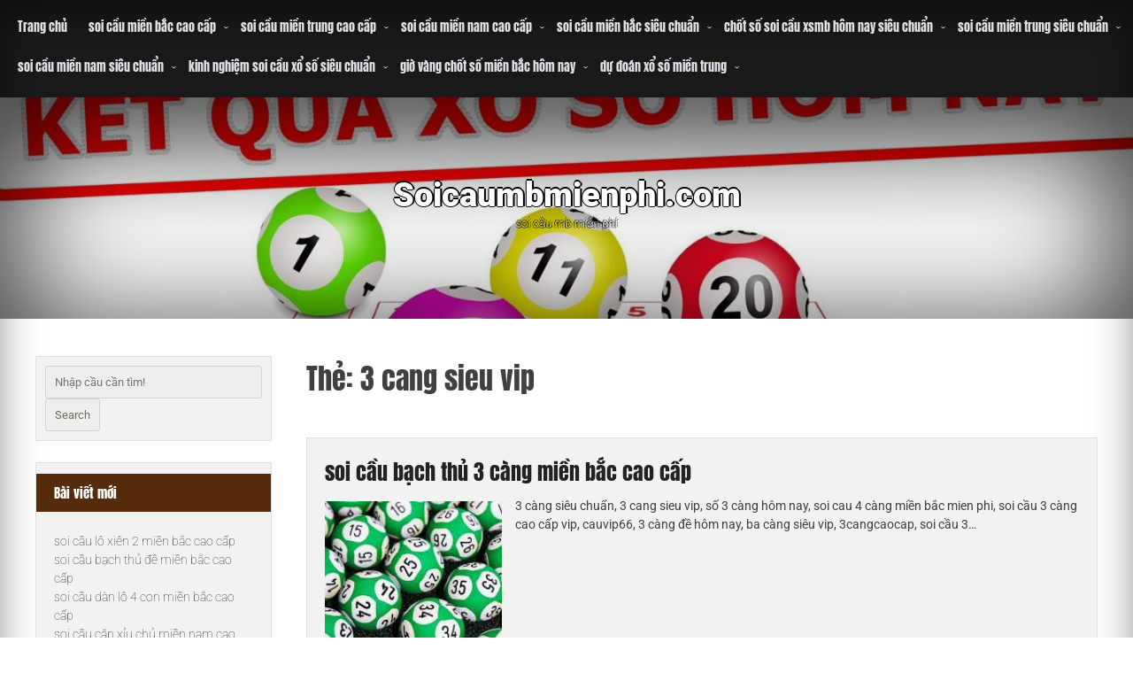

--- FILE ---
content_type: text/html; charset=utf-8
request_url: https://soicaumbmienphi.com/tag/3-cang-sieu-vip/
body_size: 8598
content:
<!DOCTYPE html> <!--[if IE 7]><html class="ie ie7" lang="vi"> <![endif]--> <!--[if IE 8]><html class="ie ie8" lang="vi"> <![endif]--> <!--[if !(IE 7) & !(IE 8)]><!--><html lang="vi"> <!--<![endif]--><head><meta charset="UTF-8" /><meta name="viewport" content="width=device-width" /><link rel="profile" href="https://gmpg.org/xfn/11" /><meta name='robots' content='index, follow, max-image-preview:large, max-snippet:-1, max-video-preview:-1' /><link type="text/css" media="all" href="https://soicaumbmienphi.com/wp-content/cache/breeze-minification/css/breeze_1c8c57705630e76b9faba950eede9841.css" rel="stylesheet" /><title>3 cang sieu vip Archives - Soicaumbmienphi.com</title><link rel="canonical" href="https://soicaumbmienphi.com/tag/3-cang-sieu-vip/" /><meta property="og:locale" content="vi_VN" /><meta property="og:type" content="article" /><meta property="og:title" content="3 cang sieu vip Archives - Soicaumbmienphi.com" /><meta property="og:url" content="https://soicaumbmienphi.com/tag/3-cang-sieu-vip/" /><meta property="og:site_name" content="Soicaumbmienphi.com" /><meta name="twitter:card" content="summary_large_image" /> <script type="application/ld+json" class="yoast-schema-graph">{"@context":"https://schema.org","@graph":[{"@type":"CollectionPage","@id":"https://soicaumbmienphi.com/tag/3-cang-sieu-vip/","url":"https://soicaumbmienphi.com/tag/3-cang-sieu-vip/","name":"3 cang sieu vip Archives - Soicaumbmienphi.com","isPartOf":{"@id":"https://soicaumbmienphi.com/#website"},"primaryImageOfPage":{"@id":"https://soicaumbmienphi.com/tag/3-cang-sieu-vip/#primaryimage"},"image":{"@id":"https://soicaumbmienphi.com/tag/3-cang-sieu-vip/#primaryimage"},"thumbnailUrl":"https://soicaumbmienphi.com/wp-content/uploads/2025/05/Kinh-nghiem-khi-choi-cau-lo-mien-Trung-Chuan-Xac.jpg","breadcrumb":{"@id":"https://soicaumbmienphi.com/tag/3-cang-sieu-vip/#breadcrumb"},"inLanguage":"vi"},{"@type":"ImageObject","inLanguage":"vi","@id":"https://soicaumbmienphi.com/tag/3-cang-sieu-vip/#primaryimage","url":"https://soicaumbmienphi.com/wp-content/uploads/2025/05/Kinh-nghiem-khi-choi-cau-lo-mien-Trung-Chuan-Xac.jpg","contentUrl":"https://soicaumbmienphi.com/wp-content/uploads/2025/05/Kinh-nghiem-khi-choi-cau-lo-mien-Trung-Chuan-Xac.jpg","width":300,"height":168},{"@type":"BreadcrumbList","@id":"https://soicaumbmienphi.com/tag/3-cang-sieu-vip/#breadcrumb","itemListElement":[{"@type":"ListItem","position":1,"name":"Home","item":"https://soicaumbmienphi.com/"},{"@type":"ListItem","position":2,"name":"3 cang sieu vip"}]},{"@type":"WebSite","@id":"https://soicaumbmienphi.com/#website","url":"https://soicaumbmienphi.com/","name":"Soicaumbmienphi.com","description":"soi c&#7847;u mb mi&#7877;n ph&iacute;","potentialAction":[{"@type":"SearchAction","target":{"@type":"EntryPoint","urlTemplate":"https://soicaumbmienphi.com/?s={search_term_string}"},"query-input":{"@type":"PropertyValueSpecification","valueRequired":true,"valueName":"search_term_string"}}],"inLanguage":"vi"}]}</script> <link rel='dns-prefetch' href='//fonts.googleapis.com' /><link rel="alternate" type="application/rss+xml" title="D&ograve;ng th&ocirc;ng tin Soicaumbmienphi.com &raquo;" href="https://soicaumbmienphi.com/feed/" /><link rel="alternate" type="application/rss+xml" title="Soicaumbmienphi.com &raquo; D&ograve;ng b&igrave;nh lu&#7853;n" href="https://soicaumbmienphi.com/comments/feed/" /><link rel="alternate" type="application/rss+xml" title="D&ograve;ng th&ocirc;ng tin cho Th&#7867; Soicaumbmienphi.com &raquo; 3 cang sieu vip" href="https://soicaumbmienphi.com/tag/3-cang-sieu-vip/feed/" /><link rel='stylesheet' id='auto-store-font-css' href='//fonts.googleapis.com/css?family=Abril+Fatface%3A400%2C400i%2C500%2C500i%2C600%2C600i%2C700%2C700i%2C800%2C800i%2C900%2C900i&#038;ver=6.9' type='text/css' media='all' /> <script type="text/javascript" id="breeze-prefetch-js-extra">/*  */
var breeze_prefetch = {"local_url":"https://soicaumbmienphi.com","ignore_remote_prefetch":"1","ignore_list":["/","/page/(.)","/wp-admin/"]};
//# sourceURL=breeze-prefetch-js-extra
/*  */</script> <script type="text/javascript" src="https://soicaumbmienphi.com/wp-content/plugins/breeze/assets/js/js-front-end/breeze-prefetch-links.min.js?ver=2.1.6" id="breeze-prefetch-js"></script> <script type="text/javascript" src="https://soicaumbmienphi.com/wp-includes/js/jquery/jquery.min.js?ver=3.7.1" id="jquery-core-js"></script> <script type="text/javascript" src="https://soicaumbmienphi.com/wp-includes/js/jquery/jquery-migrate.min.js?ver=3.4.1" id="jquery-migrate-js"></script> <script type="text/javascript" src="https://soicaumbmienphi.com/wp-content/themes/auto-store-premium/framework/js/viewportchecker.js?ver=6.9" id="viewportchecker-js"></script> <script type="text/javascript" src="https://soicaumbmienphi.com/wp-content/themes/auto-store-premium/framework/js/jquery.aniview.js?ver=1" id="aniview-js"></script> <script type="text/javascript" src="https://soicaumbmienphi.com/wp-content/themes/auto-store-premium/framework/js/back-to-top.js?ver=1" id="auto-store-back-to-top-js"></script> <script type="text/javascript" src="https://soicaumbmienphi.com/wp-content/themes/auto-store-premium/slider/js/slick.js?ver=6.9" id="slick-js-js"></script> <script type="text/javascript" src="https://soicaumbmienphi.com/wp-content/themes/auto-store-premium/framework/gallery/jgallery.js?ver=6.9" id="jgallery-js-js"></script> <script type="text/javascript" src="https://soicaumbmienphi.com/wp-content/themes/auto-store-premium/framework/gallery/tinycolor-0.9.16.min.js?ver=6.9" id="jgallery1-js-js"></script> <script type="text/javascript" src="https://soicaumbmienphi.com/wp-content/themes/auto-store-premium/slider/camera.js?ver=6.9" id="auto-store-camera-js-js"></script> <script type="text/javascript" src="https://soicaumbmienphi.com/wp-content/themes/auto-store-premium/slider/jquery.easing.1.3.js?ver=6.9" id="auto-store-jquery.easing.1.3-js-js"></script> <link rel="https://api.w.org/" href="https://soicaumbmienphi.com/wp-json/" /><link rel="alternate" title="JSON" type="application/json" href="https://soicaumbmienphi.com/wp-json/wp/v2/tags/704" /><link rel="EditURI" type="application/rsd+xml" title="RSD" href="https://soicaumbmienphi.com/xmlrpc.php?rsd" /><meta name="generator" content="WordPress 6.9" /> <script async src="https://soicaumbmienphi.com/wp-content/uploads/breeze/google/gtag.js?id=G-JD38XS6SC0"></script> <script>window.dataLayer = window.dataLayer || [];
			function gtag(){dataLayer.push(arguments);}
			gtag('js', new Date());
			gtag('config', 'G-JD38XS6SC0');</script> <link rel="icon" href="https://soicaumbmienphi.com/wp-content/uploads/2025/02/cropped-soi-cau-mb-mien-phi-32x32.png" sizes="32x32" /><link rel="icon" href="https://soicaumbmienphi.com/wp-content/uploads/2025/02/cropped-soi-cau-mb-mien-phi-192x192.png" sizes="192x192" /><link rel="apple-touch-icon" href="https://soicaumbmienphi.com/wp-content/uploads/2025/02/cropped-soi-cau-mb-mien-phi-180x180.png" /><meta name="msapplication-TileImage" content="https://soicaumbmienphi.com/wp-content/uploads/2025/02/cropped-soi-cau-mb-mien-phi-270x270.png" /></head><body class="archive tag tag-3-cang-sieu-vip tag-704 wp-theme-auto-store-premium hfeed"><div id="page" class="site"> <a class="skip-link screen-reader-text" href="#content">Skip to content</a><div class="nav-center"><nav id="site-navigation" class="main-navigation" role="navigation"> <button class="menu-toggle" aria-controls="primary-menu" aria-expanded="false"> <a href="#" id="menu-icon"> <span class="menu-button"> </span> <span class="menu-button"> </span> <span class="menu-button"> </span> </a></button><div class="menu-menu-container"><ul id="primary-menu" class="menu"><li id="menu-item-53" class="menu-item menu-item-type-custom menu-item-object-custom menu-item-home menu-item-53"><a href="https://soicaumbmienphi.com">Trang ch&#7911;</a></li><li id="menu-item-266" class="menu-item menu-item-type-taxonomy menu-item-object-category menu-item-has-children menu-item-266"><a href="https://soicaumbmienphi.com/category/soi-cau-mien-bac-cao-cap/">soi c&#7847;u mi&#7873;n b&#7855;c cao c&#7845;p</a><ul class="sub-menu"><li id="menu-item-285" class="menu-item menu-item-type-post_type menu-item-object-post menu-item-285"><a href="https://soicaumbmienphi.com/soi-cau-bach-thu-lo-2-nhay-mien-bac-cao-cap/">soi c&#7847;u b&#7841;ch th&#7911; l&ocirc; 2 nh&aacute;y mi&#7873;n b&#7855;c cao c&#7845;p</a></li><li id="menu-item-286" class="menu-item menu-item-type-post_type menu-item-object-post menu-item-286"><a href="https://soicaumbmienphi.com/soi-cau-song-thu-lo-kep-mien-bac-cao-cap-2/">soi c&#7847;u song th&#7911; l&ocirc; k&eacute;p mi&#7873;n b&#7855;c cao c&#7845;p</a></li><li id="menu-item-287" class="menu-item menu-item-type-post_type menu-item-object-post menu-item-287"><a href="https://soicaumbmienphi.com/soi-cau-dan-lo-6-con-mien-bac-cao-cap/">soi c&#7847;u d&agrave;n l&ocirc; 6 con mi&#7873;n b&#7855;c cao c&#7845;p</a></li><li id="menu-item-288" class="menu-item menu-item-type-post_type menu-item-object-post menu-item-288"><a href="https://soicaumbmienphi.com/soi-cau-dan-lo-4-con-mien-bac-cao-cap/">soi c&#7847;u d&agrave;n l&ocirc; 4 con mi&#7873;n b&#7855;c cao c&#7845;p</a></li><li id="menu-item-289" class="menu-item menu-item-type-post_type menu-item-object-post menu-item-289"><a href="https://soicaumbmienphi.com/soi-cau-lo-xien-4-mien-bac-cao-cap/">soi c&#7847;u l&ocirc; xi&ecirc;n 4 mi&#7873;n b&#7855;c cao c&#7845;p</a></li><li id="menu-item-290" class="menu-item menu-item-type-post_type menu-item-object-post menu-item-290"><a href="https://soicaumbmienphi.com/soi-cau-lo-xien-3-mien-bac-cao-cap/">soi c&#7847;u l&ocirc; xi&ecirc;n 3 mi&#7873;n b&#7855;c cao c&#7845;p</a></li><li id="menu-item-291" class="menu-item menu-item-type-post_type menu-item-object-post menu-item-291"><a href="https://soicaumbmienphi.com/soi-cau-lo-xien-2-mien-bac-cao-cap/">soi c&#7847;u l&ocirc; xi&ecirc;n 2 mi&#7873;n b&#7855;c cao c&#7845;p</a></li><li id="menu-item-292" class="menu-item menu-item-type-post_type menu-item-object-post menu-item-292"><a href="https://soicaumbmienphi.com/soi-cau-de-dau-duoi-mien-bac-cao-cap/">soi c&#7847;u &#273;&#7873; &#273;&#7847;u &#273;u&ocirc;i mi&#7873;n b&#7855;c cao c&#7845;p</a></li><li id="menu-item-293" class="menu-item menu-item-type-post_type menu-item-object-post menu-item-293"><a href="https://soicaumbmienphi.com/soi-cau-song-thu-de-mien-bac-cao-cap/">soi c&#7847;u song th&#7911; &#273;&#7873; mi&#7873;n b&#7855;c cao c&#7845;p</a></li><li id="menu-item-294" class="menu-item menu-item-type-post_type menu-item-object-post menu-item-294"><a href="https://soicaumbmienphi.com/soi-cau-bach-thu-de-mien-bac-cao-cap/">soi c&#7847;u b&#7841;ch th&#7911; &#273;&#7873; mi&#7873;n b&#7855;c cao c&#7845;p</a></li><li id="menu-item-295" class="menu-item menu-item-type-post_type menu-item-object-post menu-item-295"><a href="https://soicaumbmienphi.com/soi-cau-bach-thu-lo-kep-mien-bac-cao-cap/">soi c&#7847;u b&#7841;ch th&#7911; l&ocirc; k&eacute;p mi&#7873;n b&#7855;c cao c&#7845;p</a></li><li id="menu-item-296" class="menu-item menu-item-type-post_type menu-item-object-post menu-item-296"><a href="https://soicaumbmienphi.com/soi-cau-song-thu-lo-mien-bac-cao-cap/">soi c&#7847;u song th&#7911; l&ocirc; mi&#7873;n b&#7855;c cao c&#7845;p</a></li><li id="menu-item-297" class="menu-item menu-item-type-post_type menu-item-object-post menu-item-297"><a href="https://soicaumbmienphi.com/soi-cau-bach-thu-lo-mien-bac-cao-cap/">soi c&#7847;u b&#7841;ch th&#7911; l&ocirc; mi&#7873;n b&#7855;c cao c&#7845;p</a></li><li id="menu-item-298" class="menu-item menu-item-type-post_type menu-item-object-post menu-item-298"><a href="https://soicaumbmienphi.com/soi-cau-song-thu-3-cang-mien-bac-cao-cap/">soi c&#7847;u song th&#7911; 3 c&agrave;ng mi&#7873;n b&#7855;c cao c&#7845;p</a></li><li id="menu-item-299" class="menu-item menu-item-type-post_type menu-item-object-post menu-item-299"><a href="https://soicaumbmienphi.com/soi-cau-bach-thu-3-cang-mien-bac-cao-cap/">soi c&#7847;u b&#7841;ch th&#7911; 3 c&agrave;ng mi&#7873;n b&#7855;c cao c&#7845;p</a></li><li id="menu-item-306" class="menu-item menu-item-type-post_type menu-item-object-post menu-item-306"><a href="https://soicaumbmienphi.com/soi-cau-dan-de-10-con-mien-bac-cao-cap/">soi c&#7847;u d&agrave;n &#273;&#7873; 10 con mi&#7873;n b&#7855;c cao c&#7845;p</a></li><li id="menu-item-307" class="menu-item menu-item-type-post_type menu-item-object-post menu-item-307"><a href="https://soicaumbmienphi.com/soi-cau-dan-de-8-con-mien-bac-cao-cap/">soi c&#7847;u d&agrave;n &#273;&#7873; 8 con mi&#7873;n b&#7855;c cao c&#7845;p</a></li><li id="menu-item-308" class="menu-item menu-item-type-post_type menu-item-object-post menu-item-308"><a href="https://soicaumbmienphi.com/soi-cau-dan-de-6-con-mien-bac-cao-cap/">soi c&#7847;u d&agrave;n &#273;&#7873; 6 con mi&#7873;n b&#7855;c cao c&#7845;p</a></li><li id="menu-item-309" class="menu-item menu-item-type-post_type menu-item-object-post menu-item-309"><a href="https://soicaumbmienphi.com/soi-cau-dan-de-4-con-mien-bac-cao-cap/">soi c&#7847;u d&agrave;n &#273;&#7873; 4 con mi&#7873;n b&#7855;c cao c&#7845;p</a></li><li id="menu-item-310" class="menu-item menu-item-type-post_type menu-item-object-post menu-item-310"><a href="https://soicaumbmienphi.com/soi-cau-dan-lo-10-con-mien-bac-cao-cap/">soi c&#7847;u d&agrave;n l&ocirc; 10 con mi&#7873;n b&#7855;c cao c&#7845;p</a></li><li id="menu-item-311" class="menu-item menu-item-type-post_type menu-item-object-post menu-item-311"><a href="https://soicaumbmienphi.com/soi-cau-dan-lo-8-con-mien-bac-cao-cap/">soi c&#7847;u d&agrave;n l&ocirc; 8 con mi&#7873;n b&#7855;c cao c&#7845;p</a></li></ul></li><li id="menu-item-267" class="menu-item menu-item-type-taxonomy menu-item-object-category menu-item-has-children menu-item-267"><a href="https://soicaumbmienphi.com/category/soi-cau-mien-trung-cao-cap/">soi c&#7847;u mi&#7873;n trung cao c&#7845;p</a><ul class="sub-menu"><li id="menu-item-321" class="menu-item menu-item-type-post_type menu-item-object-post menu-item-321"><a href="https://soicaumbmienphi.com/soi-cau-song-thu-lo-mien-trung-cao-cap/">soi c&#7847;u song th&#7911; l&ocirc; mi&#7873;n trung cao c&#7845;p</a></li><li id="menu-item-322" class="menu-item menu-item-type-post_type menu-item-object-post menu-item-322"><a href="https://soicaumbmienphi.com/soi-cau-lo-3-so-mien-trung-cao-cap/">soi c&#7847;u l&ocirc; 3 s&#7889; mi&#7873;n trung cao c&#7845;p</a></li><li id="menu-item-323" class="menu-item menu-item-type-post_type menu-item-object-post menu-item-323"><a href="https://soicaumbmienphi.com/soi-cau-bao-lo-mien-trung-cao-cap/">soi c&#7847;u bao l&ocirc; mi&#7873;n trung cao c&#7845;p</a></li><li id="menu-item-324" class="menu-item menu-item-type-post_type menu-item-object-post menu-item-324"><a href="https://soicaumbmienphi.com/soi-cau-dau-duoi-giai-8-mien-trung-cao-cap/">soi c&#7847;u &#273;&#7847;u &#273;u&ocirc;i gi&#7843;i 8 mi&#7873;n trung cao c&#7845;p</a></li><li id="menu-item-325" class="menu-item menu-item-type-post_type menu-item-object-post menu-item-325"><a href="https://soicaumbmienphi.com/soi-cau-dau-duoi-dac-biet-mien-trung-cao-cap/">soi c&#7847;u &#273;&#7847;u &#273;u&ocirc;i &#273;&#7863;c bi&#7879;t mi&#7873;n trung cao c&#7845;p</a></li><li id="menu-item-326" class="menu-item menu-item-type-post_type menu-item-object-post menu-item-326"><a href="https://soicaumbmienphi.com/soi-cau-giai-8-mien-trung-cao-cap/">soi c&#7847;u gi&#7843;i 8 mi&#7873;n trung cao c&#7845;p</a></li><li id="menu-item-327" class="menu-item menu-item-type-post_type menu-item-object-post menu-item-327"><a href="https://soicaumbmienphi.com/soi-cau-dac-biet-mien-trung-cao-cap/">soi c&#7847;u &#273;&#7863;c bi&#7879;t mi&#7873;n trung cao c&#7845;p</a></li><li id="menu-item-328" class="menu-item menu-item-type-post_type menu-item-object-post menu-item-328"><a href="https://soicaumbmienphi.com/soi-cau-cap-xiu-chu-mien-trung-cao-cap/">soi c&#7847;u c&#7863;p x&#7881;u ch&#7911; mi&#7873;n trung cao c&#7845;p</a></li><li id="menu-item-329" class="menu-item menu-item-type-post_type menu-item-object-post menu-item-329"><a href="https://soicaumbmienphi.com/soi-cau-xiu-chu-mien-trung-cao-cap/">soi c&#7847;u x&#7881;u ch&#7911; mi&#7873;n trung cao c&#7845;p</a></li></ul></li><li id="menu-item-268" class="menu-item menu-item-type-taxonomy menu-item-object-category menu-item-has-children menu-item-268"><a href="https://soicaumbmienphi.com/category/soi-cau-mien-nam-cao-cap/">soi c&#7847;u mi&#7873;n nam cao c&#7845;p</a><ul class="sub-menu"><li id="menu-item-339" class="menu-item menu-item-type-post_type menu-item-object-post menu-item-339"><a href="https://soicaumbmienphi.com/soi-cau-song-thu-lo-mien-nam-cao-cap/">soi c&#7847;u song th&#7911; l&ocirc; mi&#7873;n nam cao c&#7845;p</a></li><li id="menu-item-340" class="menu-item menu-item-type-post_type menu-item-object-post menu-item-340"><a href="https://soicaumbmienphi.com/soi-cau-lo-3-so-mien-nam-cao-cap/">soi c&#7847;u l&ocirc; 3 s&#7889; mi&#7873;n nam cao c&#7845;p</a></li><li id="menu-item-341" class="menu-item menu-item-type-post_type menu-item-object-post menu-item-341"><a href="https://soicaumbmienphi.com/soi-cau-bao-lo-mien-nam-cao-cap/">soi c&#7847;u bao l&ocirc; mi&#7873;n nam cao c&#7845;p</a></li><li id="menu-item-342" class="menu-item menu-item-type-post_type menu-item-object-post menu-item-342"><a href="https://soicaumbmienphi.com/soi-cau-dau-duoi-giai-8-mien-nam-cao-cap/">soi c&#7847;u &#273;&#7847;u &#273;u&ocirc;i gi&#7843;i 8 mi&#7873;n nam cao c&#7845;p</a></li><li id="menu-item-343" class="menu-item menu-item-type-post_type menu-item-object-post menu-item-343"><a href="https://soicaumbmienphi.com/soi-cau-dau-duoi-dac-biet-mien-nam-cao-cap/">soi c&#7847;u &#273;&#7847;u &#273;u&ocirc;i &#273;&#7863;c bi&#7879;t mi&#7873;n nam cao c&#7845;p</a></li><li id="menu-item-344" class="menu-item menu-item-type-post_type menu-item-object-post menu-item-344"><a href="https://soicaumbmienphi.com/soi-cau-giai-8-mien-nam-cao-cap/">soi c&#7847;u gi&#7843;i 8 mi&#7873;n nam cao c&#7845;p</a></li><li id="menu-item-345" class="menu-item menu-item-type-post_type menu-item-object-post menu-item-345"><a href="https://soicaumbmienphi.com/soi-cau-dac-biet-mien-nam-cao-cap/">soi c&#7847;u &#273;&#7863;c bi&#7879;t mi&#7873;n nam cao c&#7845;p</a></li><li id="menu-item-346" class="menu-item menu-item-type-post_type menu-item-object-post menu-item-346"><a href="https://soicaumbmienphi.com/soi-cau-cap-xiu-chu-mien-nam-cao-cap/">soi c&#7847;u c&#7863;p x&#7881;u ch&#7911; mi&#7873;n nam cao c&#7845;p</a></li><li id="menu-item-347" class="menu-item menu-item-type-post_type menu-item-object-post menu-item-347"><a href="https://soicaumbmienphi.com/soi-cau-xiu-chu-mien-nam-cao-cap/">soi c&#7847;u x&#7881;u ch&#7911; mi&#7873;n nam cao c&#7845;p</a></li></ul></li><li id="menu-item-52" class="menu-item menu-item-type-taxonomy menu-item-object-category menu-item-has-children menu-item-52"><a href="https://soicaumbmienphi.com/category/soi-cau-mien-bac-sieu-chuan/">soi c&#7847;u mi&#7873;n b&#7855;c si&ecirc;u chu&#7849;n</a><ul class="sub-menu"><li id="menu-item-35" class="menu-item menu-item-type-post_type menu-item-object-post menu-item-35"><a href="https://soicaumbmienphi.com/soi-cau-dan-lo-mb-chinh-xac-9999/">soi c&#7847;u d&agrave;n l&ocirc; mb ch&iacute;nh x&aacute;c 99,99%</a></li><li id="menu-item-39" class="menu-item menu-item-type-post_type menu-item-object-post menu-item-39"><a href="https://soicaumbmienphi.com/soi-cau-3-cang-mb-chuan-xac-100/">soi c&#7847;u 3 c&agrave;ng mb chu&#7849;n x&aacute;c 100%</a></li><li id="menu-item-38" class="menu-item menu-item-type-post_type menu-item-object-post menu-item-38"><a href="https://soicaumbmienphi.com/soi-cau-bach-thu-de-hom-nay-chinh-xac-100/">soi c&#7847;u b&#7841;ch th&#7911; &#273;&#7873; h&ocirc;m nay ch&iacute;nh x&aacute;c 100%</a></li><li id="menu-item-36" class="menu-item menu-item-type-post_type menu-item-object-post menu-item-36"><a href="https://soicaumbmienphi.com/soi-cau-bach-thu-lo-hom-nay-mien-phi/">soi c&#7847;u b&#7841;ch th&#7911; l&ocirc; h&ocirc;m nay mi&#7877;n ph&iacute;</a></li><li id="menu-item-37" class="menu-item menu-item-type-post_type menu-item-object-post menu-item-37"><a href="https://soicaumbmienphi.com/soi-cau-dan-de-bat-tu-xsmb-hom-nay/">soi c&#7847;u d&agrave;n &#273;&#7873; b&#7845;t t&#7917; xsmb h&ocirc;m nay</a></li><li id="menu-item-204" class="menu-item menu-item-type-post_type menu-item-object-post menu-item-204"><a href="https://soicaumbmienphi.com/soi-cau-dan-lo-mb-danh-la-trung-thang-lon/">soi c&#7847;u d&agrave;n l&ocirc; mb &#273;&aacute;nh l&agrave; tr&uacute;ng th&#7855;ng l&#7899;n</a></li><li id="menu-item-205" class="menu-item menu-item-type-post_type menu-item-object-post menu-item-205"><a href="https://soicaumbmienphi.com/bat-lo-bach-thu-chinh-xac-nhat-so-chuan-chinh-xac/">b&#7855;t l&ocirc; b&#7841;ch th&#7911; ch&iacute;nh x&aacute;c nh&#7845;t s&#7889; chu&#7849;n ch&iacute;nh x&aacute;c</a></li><li id="menu-item-206" class="menu-item menu-item-type-post_type menu-item-object-post menu-item-206"><a href="https://soicaumbmienphi.com/soi-cau-xsmb-dan-de-bat-bai-hom-nay-sieu-chuan/">soi c&#7847;u xsmb d&agrave;n &#273;&#7873; b&#7845;t b&#7841;i h&ocirc;m nay si&ecirc;u chu&#7849;n</a></li><li id="menu-item-207" class="menu-item menu-item-type-post_type menu-item-object-post menu-item-207"><a href="https://soicaumbmienphi.com/cach-soi-cau-bach-thu-de-chinh-xac-nhat-hien-nay/">c&aacute;ch soi c&#7847;u b&#7841;ch th&#7911; &#273;&#7873; ch&iacute;nh x&aacute;c nh&#7845;t hi&#7879;n nay</a></li><li id="menu-item-208" class="menu-item menu-item-type-post_type menu-item-object-post menu-item-208"><a href="https://soicaumbmienphi.com/soi-cau-doc-thu-de-3-cang-tien-tai-day-nha/">soi c&#7847;u &#273;&#7897;c th&#7911; &#273;&#7873; 3 c&agrave;ng ti&#7873;n t&agrave;i &#273;&#7847;y nh&agrave;</a></li></ul></li><li id="menu-item-54" class="menu-item menu-item-type-taxonomy menu-item-object-category menu-item-has-children menu-item-54"><a href="https://soicaumbmienphi.com/category/chot-so-soi-cau-xsmb-hom-nay-sieu-chuan/">ch&#7889;t s&#7889; soi c&#7847;u xsmb h&ocirc;m nay si&ecirc;u chu&#7849;n</a><ul class="sub-menu"><li id="menu-item-134" class="menu-item menu-item-type-post_type menu-item-object-post menu-item-134"><a href="https://soicaumbmienphi.com/cach-soi-cau-dan-lo-mb-chinh-xac-nhat-day-roi/">c&aacute;ch soi c&#7847;u d&agrave;n l&ocirc; mb ch&iacute;nh x&aacute;c nh&#7845;t &#273;&acirc;y r&#7891;i</a></li><li id="menu-item-135" class="menu-item menu-item-type-post_type menu-item-object-post menu-item-135"><a href="https://soicaumbmienphi.com/cach-soi-cau-bach-thu-lo-chot-manh-tay-nhe/">c&aacute;ch soi c&#7847;u b&#7841;ch th&#7911; l&ocirc; ch&#7889;t m&#7841;nh tay nh&eacute;</a></li><li id="menu-item-136" class="menu-item menu-item-type-post_type menu-item-object-post menu-item-136"><a href="https://soicaumbmienphi.com/cach-soi-cau-dan-de-bat-tu-noi-dan-xs-dua-ve/">c&aacute;ch soi c&#7847;u d&agrave;n &#273;&#7873; b&#7845;t t&#7917; n&#7897;i d&aacute;n xs &#273;&#432;a v&#7873;</a></li><li id="menu-item-137" class="menu-item menu-item-type-post_type menu-item-object-post menu-item-137"><a href="https://soicaumbmienphi.com/soi-cau-bach-thu-de-hom-nay-chinh-xac-nhat/">soi c&#7847;u b&#7841;ch th&#7911; &#273;&#7873; h&ocirc;m nay ch&iacute;nh x&aacute;c nh&#7845;t</a></li><li id="menu-item-138" class="menu-item menu-item-type-post_type menu-item-object-post menu-item-138"><a href="https://soicaumbmienphi.com/soi-cau-3-cang-247-mat-bao-truong-quay-lay-ve/">soi c&#7847;u 3 c&agrave;ng 247 m&#7853;t b&aacute;o tr&#432;&#7901;ng quay l&#7845;y v&#7873;</a></li><li id="menu-item-243" class="menu-item menu-item-type-post_type menu-item-object-post menu-item-243"><a href="https://soicaumbmienphi.com/soi-cau-dan-lo-6-so-hom-nay-k-dinh-so-chuan-99/">soi c&#7847;u d&agrave;n l&ocirc; 6 s&#7889; h&ocirc;m nay k.&#273;&#7883;nh s&#7889; chu&#7849;n 99%</a></li><li id="menu-item-244" class="menu-item menu-item-type-post_type menu-item-object-post menu-item-244"><a href="https://soicaumbmienphi.com/chot-so-soi-cau-bach-thu-lo-mb-chat-luong/">ch&#7889;t s&#7889; soi c&#7847;u b&#7841;ch th&#7911; l&ocirc; mb ch&#7845;t l&#432;&#7907;ng</a></li><li id="menu-item-245" class="menu-item menu-item-type-post_type menu-item-object-post menu-item-245"><a href="https://soicaumbmienphi.com/chot-so-dan-de-bat-tu-hom-nay-chi-1-tu-qua-chuan/">ch&#7889;t s&#7889; d&agrave;n &#273;&#7873; b&#7845;t t&#7917; h&ocirc;m nay ch&#7881; 1 t&#7915; qu&aacute; chu&#7849;n</a></li><li id="menu-item-246" class="menu-item menu-item-type-post_type menu-item-object-post menu-item-246"><a href="https://soicaumbmienphi.com/soi-bach-thu-de-mien-bac-hom-nay-an-cao-nhat/">soi b&#7841;ch th&#7911; &#273;&#7873; mi&#7873;n b&#7855;c h&ocirc;m nay &#259;n cao nh&#7845;t</a></li><li id="menu-item-247" class="menu-item menu-item-type-post_type menu-item-object-post menu-item-247"><a href="https://soicaumbmienphi.com/soi-cau-3-cang-vip-hom-nay-tap-doan-soi-la-trung/">soi c&#7847;u 3 c&agrave;ng vip h&ocirc;m nay t&#7853;p &#273;o&agrave;n soi l&agrave; tr&uacute;ng</a></li></ul></li><li id="menu-item-55" class="menu-item menu-item-type-taxonomy menu-item-object-category menu-item-has-children menu-item-55"><a href="https://soicaumbmienphi.com/category/soi-cau-mien-trung-sieu-chuan/">soi c&#7847;u mi&#7873;n trung si&ecirc;u chu&#7849;n</a><ul class="sub-menu"><li id="menu-item-77" class="menu-item menu-item-type-post_type menu-item-object-post menu-item-77"><a href="https://soicaumbmienphi.com/soi-cau-mien-trung-chinh-xac-nhat-an-to-hom-nay/">soi c&#7847;u mi&#7873;n trung ch&iacute;nh x&aacute;c nh&#7845;t &#259;n to h&ocirc;m nay</a></li></ul></li><li id="menu-item-56" class="menu-item menu-item-type-taxonomy menu-item-object-category menu-item-has-children menu-item-56"><a href="https://soicaumbmienphi.com/category/soi-cau-mien-nam-sieu-chuan/">soi c&#7847;u mi&#7873;n nam si&ecirc;u chu&#7849;n</a><ul class="sub-menu"><li id="menu-item-76" class="menu-item menu-item-type-post_type menu-item-object-post menu-item-76"><a href="https://soicaumbmienphi.com/soi-cau-mien-nam-chinh-xac-nhat-co-hoi-giau-to/">soi c&#7847;u mi&#7873;n nam ch&iacute;nh x&aacute;c nh&#7845;t c&#417; h&#7897;i gi&#7847;u to</a></li></ul></li><li id="menu-item-57" class="menu-item menu-item-type-taxonomy menu-item-object-category menu-item-has-children menu-item-57"><a href="https://soicaumbmienphi.com/category/kinh-nghiem-soi-cau-xo-so-sieu-chuan/">kinh nghi&#7879;m soi c&#7847;u x&#7893; s&#7889; si&ecirc;u chu&#7849;n</a><ul class="sub-menu"><li id="menu-item-101" class="menu-item menu-item-type-post_type menu-item-object-post menu-item-101"><a href="https://soicaumbmienphi.com/soi-cau-247-chinh-xac-100-an-den-tung-con-so/">soi c&#7847;u 247 ch&iacute;nh x&aacute;c 100 &#259;n &#273;&#7871;n t&#7915;ng con s&#7889;</a></li><li id="menu-item-102" class="menu-item menu-item-type-post_type menu-item-object-post menu-item-102"><a href="https://soicaumbmienphi.com/du-doan-xo-so-mien-bac-hom-nay-thang-lon/">d&#7921; &#273;o&aacute;n x&#7893; s&#7889; mi&#7873;n b&#7855;c h&ocirc;m nay th&#7855;ng l&#7899;n</a></li><li id="menu-item-103" class="menu-item menu-item-type-post_type menu-item-object-post menu-item-103"><a href="https://soicaumbmienphi.com/soi-cau-du-doan-xsmb-chinh-xac-100-an-ngay/">soi c&#7847;u d&#7921; &#273;o&aacute;n xsmb ch&iacute;nh x&aacute;c 100 &#259;n ngay</a></li></ul></li><li id="menu-item-383" class="menu-item menu-item-type-taxonomy menu-item-object-category menu-item-has-children menu-item-383"><a href="https://soicaumbmienphi.com/category/gio-vang-chot-so-mien-bac-hom-nay/">gi&#7901; v&agrave;ng ch&#7889;t s&#7889; mi&#7873;n b&#7855;c h&ocirc;m nay</a><ul class="sub-menu"><li id="menu-item-384" class="menu-item menu-item-type-post_type menu-item-object-post menu-item-384"><a href="https://soicaumbmienphi.com/gio-vang-chot-so-mien-bac-hom-nay/">gi&#7901; v&agrave;ng ch&#7889;t s&#7889; mi&#7873;n b&#7855;c h&ocirc;m nay</a></li></ul></li><li id="menu-item-401" class="menu-item menu-item-type-taxonomy menu-item-object-category menu-item-has-children menu-item-401"><a href="https://soicaumbmienphi.com/category/du-doan-xo-so-mien-trung/">d&#7921; &#273;o&aacute;n x&#7893; s&#7889; mi&#7873;n trung</a><ul class="sub-menu"><li id="menu-item-402" class="menu-item menu-item-type-post_type menu-item-object-post menu-item-402"><a href="https://soicaumbmienphi.com/du-doan-xo-so-mien-trung-hom-nay-hieu-qua-nhat/">d&#7921; &#273;o&aacute;n x&#7893; s&#7889; mi&#7873;n trung h&ocirc;m nay hi&#7879;u qu&#7843; nh&#7845;t</a></li></ul></li></ul></div></nav></div><header id="masthead" class="site-header" role="banner"><div class="header-img" style="background-image: url('https://soicaumbmienphi.com/wp-content/uploads/2025/10/cropped-soi-ca&#770;&#768;u-mb-mie&#770;&#771;n-phi&#769;.jpeg');"><div class="site-branding"><p class="site-title" data-av-animation="bounceInLeft"><a href="https://soicaumbmienphi.com/" rel="home">Soicaumbmienphi.com</a></p><p class="site-description ">soi c&#7847;u mb mi&#7877;n ph&iacute;</p></div></div></header><div class="clear"></div><div id="content" class="site-content"><div id="content-center"><div id="primary" class="content-area"><main id="main" class="site-main" role="main"><header class="page-header"><h1 class="page-title">Th&#7867;: <span>3 cang sieu vip</span></h1></header><article id="post-269" ><header class="entry-header"><h2 class="entry-title"><a href="https://soicaumbmienphi.com/soi-cau-bach-thu-3-cang-mien-bac-cao-cap/" rel="bookmark">soi c&#7847;u b&#7841;ch th&#7911; 3 c&agrave;ng mi&#7873;n b&#7855;c cao c&#7845;p</a></h2><div class="entry-meta"> <span class="posted-on">&#273;&atilde; c&acirc;p nh&#7853;t: <a href="https://soicaumbmienphi.com/soi-cau-bach-thu-3-cang-mien-bac-cao-cap/" rel="bookmark"><i class="fa fa-calendar" aria-hidden="true"></i> <time class="entry-date published" datetime=""></time><time class="updated" datetime=""></time></a></span><span class="byline"> by <span class="author vcard"><i class="fa fa-male"></i><a class="url fn n" href="https://soicaumbmienphi.com/author/acmin481/"></a></span></span></div></header> <a class="app-img-effect" href="https://soicaumbmienphi.com/soi-cau-bach-thu-3-cang-mien-bac-cao-cap/"><div class="app-first"><div class="app-sub"><div class="app-basic"><img loading="lazy" width="300" height="168" src="https://soicaumbmienphi.com/wp-content/uploads/2025/05/Kinh-nghiem-khi-choi-cau-lo-mien-Trung-Chuan-Xac.jpg" class="attachment-post-thumbnail size-post-thumbnail wp-post-image" alt="" decoding="async" fetchpriority="high" /></div></div></div> </a><p>3 c&agrave;ng si&ecirc;u chu&#7849;n, 3 cang sieu vip, s&#7889; 3 c&agrave;ng h&ocirc;m nay, soi cau 4 c&agrave;ng mi&#7873;n b&#7855;c mien phi, soi c&#7847;u 3 c&agrave;ng cao c&#7845;p vip, cauvip66, 3 c&agrave;ng &#273;&#7873; h&ocirc;m nay, ba c&agrave;ng si&ecirc;u vip, 3cangcaocap, soi c&#7847;u 3&hellip;</p><footer class="entry-footer"> <i class="fa fa-folder-open"></i> <span class="cat-links"> Posted in <a href="https://soicaumbmienphi.com/category/soi-cau/" rel="category tag">soi c&#7847;u</a>, <a href="https://soicaumbmienphi.com/category/soi-cau-mien-bac-cao-cap/" rel="category tag">soi c&#7847;u mi&#7873;n b&#7855;c cao c&#7845;p</a> </span><span class="tags-links"><i class="fa fa-tags" aria-hidden="true"></i>Tagged <a href="https://soicaumbmienphi.com/tag/1-diem-lo-xien-2-bao-nhieu-tien/" rel="tag">1 &#273;i&#7875;m l&ocirc; xi&ecirc;n 2 bao nhi&ecirc;u ti&#7873;n</a>, <a href="https://soicaumbmienphi.com/tag/3-cang-chuan-100/" rel="tag">3 c&agrave;ng chu&#7849;n 100</a>, <a href="https://soicaumbmienphi.com/tag/3-cang-de-hom-nay/" rel="tag">3 c&agrave;ng &#273;&#7873; h&ocirc;m nay</a>, <a href="https://soicaumbmienphi.com/tag/3-cang-ngay-hom-nay/" rel="tag">3 c&agrave;ng ng&agrave;y h&ocirc;m nay</a>, <a href="https://soicaumbmienphi.com/tag/3-cang-sieu-chuan/" rel="tag">3 c&agrave;ng si&ecirc;u chu&#7849;n</a>, <a href="https://soicaumbmienphi.com/tag/3-cang-sieu-vip/" rel="tag">3 cang sieu vip</a>, <a href="https://soicaumbmienphi.com/tag/3-cang-sieu-vip-2/" rel="tag">3 c&agrave;ng si&ecirc;u vip</a>, <a href="https://soicaumbmienphi.com/tag/3cang-vip/" rel="tag">3cang vip</a>, <a href="https://soicaumbmienphi.com/tag/3cangcaocap/" rel="tag">3cangcaocap</a>, <a href="https://soicaumbmienphi.com/tag/5-diem-lo-duoc-bao-nhieu-tien/" rel="tag">5 &#273;i&#7875;m l&ocirc; &#273;&#432;&#7907;c bao nhi&ecirc;u ti&#7873;n</a>, <a href="https://soicaumbmienphi.com/tag/ba-cang-de-hom-nay/" rel="tag">ba c&agrave;ng &#273;&#7873; h&ocirc;m nay</a>, <a href="https://soicaumbmienphi.com/tag/ba-cang-mien-bac-hom-nay/" rel="tag">ba c&agrave;ng mi&#7873;n b&#7855;c h&ocirc;m nay</a>, <a href="https://soicaumbmienphi.com/tag/ba-cang-sieu-vip/" rel="tag">ba c&agrave;ng si&ecirc;u vip</a>, <a href="https://soicaumbmienphi.com/tag/cau-3-cang-mien-bac/" rel="tag">c&#7847;u 3 c&agrave;ng mi&#7873;n b&#7855;c</a>, <a href="https://soicaumbmienphi.com/tag/cau-3-cang-vao-bo/" rel="tag">c&#7847;u 3 c&agrave;ng v&agrave;o b&#7901;</a>, <a href="https://soicaumbmienphi.com/tag/caudacbiet/" rel="tag">caudacbiet</a>, <a href="https://soicaumbmienphi.com/tag/cauvip66/" rel="tag">cauvip66</a>, <a href="https://soicaumbmienphi.com/tag/du-doan-3-cang-mb/" rel="tag">du doan 3 cang mb</a>, <a href="https://soicaumbmienphi.com/tag/du-doan-3-cang-mien-bac-hom-nay/" rel="tag">d&#7921; &#273;o&aacute;n 3 c&agrave;ng mi&#7873;n b&#7855;c h&ocirc;m nay</a>, <a href="https://soicaumbmienphi.com/tag/du-doan-ba-cang-mien-bac/" rel="tag">d&#7921; &#273;o&aacute;n ba c&agrave;ng mi&#7873;n b&#7855;c</a>, <a href="https://soicaumbmienphi.com/tag/du-doan-xsmb-3-cang/" rel="tag">d&#7921; &#273;o&aacute;n xsmb 3 c&agrave;ng</a>, <a href="https://soicaumbmienphi.com/tag/danh-10-nghin-de-duoc-bao-nhieu-tien/" rel="tag">&#273;&aacute;nh 10 ngh&igrave;n &#273;&#7873; &#273;&#432;&#7907;c bao nhi&ecirc;u ti&#7873;n</a>, <a href="https://soicaumbmienphi.com/tag/so-3-cang-hom-nay/" rel="tag">s&#7889; 3 c&agrave;ng h&ocirc;m nay</a>, <a href="https://soicaumbmienphi.com/tag/soi-cau-3-cang-cao-cap-vip/" rel="tag">soi c&#7847;u 3 c&agrave;ng cao c&#7845;p vip</a>, <a href="https://soicaumbmienphi.com/tag/soi-cau-3-cang-hom-nay/" rel="tag">soi c&#7847;u 3 c&agrave;ng h&ocirc;m nay</a>, <a href="https://soicaumbmienphi.com/tag/soi-cau-3-cang-mien-bac-hom-nay/" rel="tag">soi c&#7847;u 3 c&agrave;ng mi&#7873;n b&#7855;c h&ocirc;m nay</a>, <a href="https://soicaumbmienphi.com/tag/soi-cau-3cang/" rel="tag">soi cau 3cang</a>, <a href="https://soicaumbmienphi.com/tag/soi-cau-4-cang-mien-bac-mien-phi/" rel="tag">soi cau 4 c&agrave;ng mi&#7873;n b&#7855;c mien phi</a>, <a href="https://soicaumbmienphi.com/tag/soi-cau-4-cang-mien-phi/" rel="tag">soi cau 4 c&agrave;ng mi&#7873;n phi</a>, <a href="https://soicaumbmienphi.com/tag/soi-cau-ba-cang-mien-bac-hom-nay/" rel="tag">soi c&#7847;u ba c&agrave;ng mi&#7873;n b&#7855;c h&ocirc;m nay</a>, <a href="https://soicaumbmienphi.com/tag/soi-cau-ba-cang-mien-phi/" rel="tag">soi c&#7847;u ba c&agrave;ng mi&#7877;n ph&iacute;</a>, <a href="https://soicaumbmienphi.com/tag/thong-ke-3-cang-vip-mien-bac/" rel="tag">th&#7889;ng k&ecirc; 3 c&agrave;ng vip mi&#7873;n b&#7855;c</a></span></footer></article><article id="post-270" ><header class="entry-header"><h2 class="entry-title"><a href="https://soicaumbmienphi.com/soi-cau-song-thu-3-cang-mien-bac-cao-cap/" rel="bookmark">soi c&#7847;u song th&#7911; 3 c&agrave;ng mi&#7873;n b&#7855;c cao c&#7845;p</a></h2><div class="entry-meta"> <span class="posted-on">&#273;&atilde; c&acirc;p nh&#7853;t: <a href="https://soicaumbmienphi.com/soi-cau-song-thu-3-cang-mien-bac-cao-cap/" rel="bookmark"><i class="fa fa-calendar" aria-hidden="true"></i> <time class="entry-date published" datetime=""></time><time class="updated" datetime=""></time></a></span><span class="byline"> by <span class="author vcard"><i class="fa fa-male"></i><a class="url fn n" href="https://soicaumbmienphi.com/author/acmin481/"></a></span></span></div></header> <a class="app-img-effect" href="https://soicaumbmienphi.com/soi-cau-song-thu-3-cang-mien-bac-cao-cap/"><div class="app-first"><div class="app-sub"><div class="app-basic"><img loading="lazy" width="640" height="359" src="https://soicaumbmienphi.com/wp-content/uploads/2025/10/Ky-thuat-du-doan-xo-so-mien-bac-hom-nay-cho-ty-le-thang-cao-6.jpg" class="attachment-post-thumbnail size-post-thumbnail wp-post-image" alt="" decoding="async" /></div></div></div> </a><p>3 c&agrave;ng si&ecirc;u chu&#7849;n, 3 cang sieu vip, s&#7889; 3 c&agrave;ng h&ocirc;m nay, soi cau 4 c&agrave;ng mi&#7873;n b&#7855;c mien phi, soi c&#7847;u 3 c&agrave;ng cao c&#7845;p vip, cauvip66, 3 c&agrave;ng &#273;&#7873; h&ocirc;m nay, ba c&agrave;ng si&ecirc;u vip, 3cangcaocap, soi c&#7847;u 3&hellip;</p><footer class="entry-footer"> <i class="fa fa-folder-open"></i> <span class="cat-links"> Posted in <a href="https://soicaumbmienphi.com/category/soi-cau/" rel="category tag">soi c&#7847;u</a>, <a href="https://soicaumbmienphi.com/category/soi-cau-mien-bac-cao-cap/" rel="category tag">soi c&#7847;u mi&#7873;n b&#7855;c cao c&#7845;p</a> </span><span class="tags-links"><i class="fa fa-tags" aria-hidden="true"></i>Tagged <a href="https://soicaumbmienphi.com/tag/1-diem-lo-xien-2-bao-nhieu-tien/" rel="tag">1 &#273;i&#7875;m l&ocirc; xi&ecirc;n 2 bao nhi&ecirc;u ti&#7873;n</a>, <a href="https://soicaumbmienphi.com/tag/3-cang-chuan-100/" rel="tag">3 c&agrave;ng chu&#7849;n 100</a>, <a href="https://soicaumbmienphi.com/tag/3-cang-de-hom-nay/" rel="tag">3 c&agrave;ng &#273;&#7873; h&ocirc;m nay</a>, <a href="https://soicaumbmienphi.com/tag/3-cang-ngay-hom-nay/" rel="tag">3 c&agrave;ng ng&agrave;y h&ocirc;m nay</a>, <a href="https://soicaumbmienphi.com/tag/3-cang-sieu-chuan/" rel="tag">3 c&agrave;ng si&ecirc;u chu&#7849;n</a>, <a href="https://soicaumbmienphi.com/tag/3-cang-sieu-vip/" rel="tag">3 cang sieu vip</a>, <a href="https://soicaumbmienphi.com/tag/3-cang-sieu-vip-2/" rel="tag">3 c&agrave;ng si&ecirc;u vip</a>, <a href="https://soicaumbmienphi.com/tag/3cang-vip/" rel="tag">3cang vip</a>, <a href="https://soicaumbmienphi.com/tag/3cangcaocap/" rel="tag">3cangcaocap</a>, <a href="https://soicaumbmienphi.com/tag/5-diem-lo-duoc-bao-nhieu-tien/" rel="tag">5 &#273;i&#7875;m l&ocirc; &#273;&#432;&#7907;c bao nhi&ecirc;u ti&#7873;n</a>, <a href="https://soicaumbmienphi.com/tag/ba-cang-de-hom-nay/" rel="tag">ba c&agrave;ng &#273;&#7873; h&ocirc;m nay</a>, <a href="https://soicaumbmienphi.com/tag/ba-cang-mien-bac-hom-nay/" rel="tag">ba c&agrave;ng mi&#7873;n b&#7855;c h&ocirc;m nay</a>, <a href="https://soicaumbmienphi.com/tag/ba-cang-sieu-vip/" rel="tag">ba c&agrave;ng si&ecirc;u vip</a>, <a href="https://soicaumbmienphi.com/tag/cau-3-cang-mien-bac/" rel="tag">c&#7847;u 3 c&agrave;ng mi&#7873;n b&#7855;c</a>, <a href="https://soicaumbmienphi.com/tag/cau-3-cang-vao-bo/" rel="tag">c&#7847;u 3 c&agrave;ng v&agrave;o b&#7901;</a>, <a href="https://soicaumbmienphi.com/tag/caudacbiet/" rel="tag">caudacbiet</a>, <a href="https://soicaumbmienphi.com/tag/cauvip66/" rel="tag">cauvip66</a>, <a href="https://soicaumbmienphi.com/tag/du-doan-3-cang-mb/" rel="tag">du doan 3 cang mb</a>, <a href="https://soicaumbmienphi.com/tag/du-doan-3-cang-mien-bac-hom-nay/" rel="tag">d&#7921; &#273;o&aacute;n 3 c&agrave;ng mi&#7873;n b&#7855;c h&ocirc;m nay</a>, <a href="https://soicaumbmienphi.com/tag/du-doan-ba-cang-mien-bac/" rel="tag">d&#7921; &#273;o&aacute;n ba c&agrave;ng mi&#7873;n b&#7855;c</a>, <a href="https://soicaumbmienphi.com/tag/du-doan-xsmb-3-cang/" rel="tag">d&#7921; &#273;o&aacute;n xsmb 3 c&agrave;ng</a>, <a href="https://soicaumbmienphi.com/tag/danh-10-nghin-de-duoc-bao-nhieu-tien/" rel="tag">&#273;&aacute;nh 10 ngh&igrave;n &#273;&#7873; &#273;&#432;&#7907;c bao nhi&ecirc;u ti&#7873;n</a>, <a href="https://soicaumbmienphi.com/tag/so-3-cang-hom-nay/" rel="tag">s&#7889; 3 c&agrave;ng h&ocirc;m nay</a>, <a href="https://soicaumbmienphi.com/tag/soi-cau-3-cang-cao-cap-vip/" rel="tag">soi c&#7847;u 3 c&agrave;ng cao c&#7845;p vip</a>, <a href="https://soicaumbmienphi.com/tag/soi-cau-3-cang-hom-nay/" rel="tag">soi c&#7847;u 3 c&agrave;ng h&ocirc;m nay</a>, <a href="https://soicaumbmienphi.com/tag/soi-cau-3-cang-mien-bac-hom-nay/" rel="tag">soi c&#7847;u 3 c&agrave;ng mi&#7873;n b&#7855;c h&ocirc;m nay</a>, <a href="https://soicaumbmienphi.com/tag/soi-cau-3cang/" rel="tag">soi cau 3cang</a>, <a href="https://soicaumbmienphi.com/tag/soi-cau-4-cang-mien-bac-mien-phi/" rel="tag">soi cau 4 c&agrave;ng mi&#7873;n b&#7855;c mien phi</a>, <a href="https://soicaumbmienphi.com/tag/soi-cau-4-cang-mien-phi/" rel="tag">soi cau 4 c&agrave;ng mi&#7873;n phi</a>, <a href="https://soicaumbmienphi.com/tag/soi-cau-ba-cang-mien-bac-hom-nay/" rel="tag">soi c&#7847;u ba c&agrave;ng mi&#7873;n b&#7855;c h&ocirc;m nay</a>, <a href="https://soicaumbmienphi.com/tag/soi-cau-ba-cang-mien-phi/" rel="tag">soi c&#7847;u ba c&agrave;ng mi&#7877;n ph&iacute;</a>, <a href="https://soicaumbmienphi.com/tag/thong-ke-3-cang-vip-mien-bac/" rel="tag">th&#7889;ng k&ecirc; 3 c&agrave;ng vip mi&#7873;n b&#7855;c</a></span></footer></article></main></div><aside id="secondary" class="widget-area" role="complementary"><section id="custom_html-2" class="widget_text widget widget_custom_html"><div class="textwidget custom-html-widget"><form action="https://www.google.com/search" class="searchform" method="get" name="searchform" target="_blank"> <input name="sitesearch" type="hidden" value="soicaumbmienphi.com"> <input autocomplete="on" class="form-control search" name="q" placeholder="Nh&#7853;p c&#7847;u c&#7847;n t&igrave;m!" required="required"  type="text"> <button class="button" type="submit">Search</button></form></div></section><section id="block-3" class="widget widget_block"><div class="wp-block-group"><div class="wp-block-group__inner-container is-layout-flow wp-block-group-is-layout-flow"><h2 class="wp-block-heading" id="h-bai-vi&#7871;t-m&#7899;i">B&agrave;i vi&#7871;t m&#7899;i</h2><ul class="wp-block-latest-posts__list wp-block-latest-posts"><li><a class="wp-block-latest-posts__post-title" href="https://soicaumbmienphi.com/soi-cau-lo-xien-2-mien-bac-cao-cap/">soi c&#7847;u l&ocirc; xi&ecirc;n 2 mi&#7873;n b&#7855;c cao c&#7845;p</a></li><li><a class="wp-block-latest-posts__post-title" href="https://soicaumbmienphi.com/soi-cau-bach-thu-de-mien-bac-cao-cap/">soi c&#7847;u b&#7841;ch th&#7911; &#273;&#7873; mi&#7873;n b&#7855;c cao c&#7845;p</a></li><li><a class="wp-block-latest-posts__post-title" href="https://soicaumbmienphi.com/soi-cau-dan-lo-4-con-mien-bac-cao-cap/">soi c&#7847;u d&agrave;n l&ocirc; 4 con mi&#7873;n b&#7855;c cao c&#7845;p</a></li><li><a class="wp-block-latest-posts__post-title" href="https://soicaumbmienphi.com/soi-cau-cap-xiu-chu-mien-nam-cao-cap/">soi c&#7847;u c&#7863;p x&#7881;u ch&#7911; mi&#7873;n nam cao c&#7845;p</a></li><li><a class="wp-block-latest-posts__post-title" href="https://soicaumbmienphi.com/soi-cau-giai-8-mien-trung-cao-cap/">soi c&#7847;u gi&#7843;i 8 mi&#7873;n trung cao c&#7845;p</a></li></ul></div></div></section><section id="block-4" class="widget widget_block"><div class="wp-block-group"><div class="wp-block-group__inner-container is-layout-flow wp-block-group-is-layout-flow"><h2 class="wp-block-heading" id="h-ph&#7843;n-h&#7891;i-g&#7847;n-day">Ph&#7843;n h&#7891;i g&#7847;n &#273;&acirc;y</h2><div class="no-comments wp-block-latest-comments">Kh&ocirc;ng c&oacute; b&igrave;nh lu&#7853;n n&agrave;o &#273;&#7875; hi&#7875;n th&#7883;.</div></div></div></section><section id="block-5" class="widget widget_block"><div class="wp-block-group"><div class="wp-block-group__inner-container is-layout-flow wp-block-group-is-layout-flow"><h2 class="wp-block-heading" id="h-l&#432;u-tr&#7919;">L&#432;u tr&#7919;</h2><ul class="wp-block-archives-list wp-block-archives"><li><a href='https://soicaumbmienphi.com/2026/12/'>Th&aacute;ng 12 2026</a></li><li><a href='https://soicaumbmienphi.com/2026/04/'>Th&aacute;ng 4 2026</a></li><li><a href='https://soicaumbmienphi.com/2026/03/'>Th&aacute;ng 3 2026</a></li><li><a href='https://soicaumbmienphi.com/2026/02/'>Th&aacute;ng 2 2026</a></li><li><a href='https://soicaumbmienphi.com/2026/01/'>Th&aacute;ng 1 2026</a></li><li><a href='https://soicaumbmienphi.com/2025/12/'>Th&aacute;ng 12 2025</a></li><li><a href='https://soicaumbmienphi.com/2025/11/'>Th&aacute;ng m&#432;&#7901;i m&#7897;t 2025</a></li><li><a href='https://soicaumbmienphi.com/2025/07/'>Th&aacute;ng 7 2025</a></li><li><a href='https://soicaumbmienphi.com/2025/06/'>Th&aacute;ng 6 2025</a></li><li><a href='https://soicaumbmienphi.com/2025/05/'>Th&aacute;ng 5 2025</a></li></ul></div></div></section><section id="block-6" class="widget widget_block"><div class="wp-block-group"><div class="wp-block-group__inner-container is-layout-flow wp-block-group-is-layout-flow"><h2 class="wp-block-heading" id="h-chuyen-m&#7909;c">Chuy&ecirc;n m&#7909;c</h2><ul class="wp-block-categories-list wp-block-categories"><li class="cat-item cat-item-62"><a href="https://soicaumbmienphi.com/category/chot-so-soi-cau-xsmb-hom-nay-sieu-chuan/">ch&#7889;t s&#7889; soi c&#7847;u xsmb h&ocirc;m nay si&ecirc;u chu&#7849;n</a></li><li class="cat-item cat-item-148"><a href="https://soicaumbmienphi.com/category/du-doan-xo-so-mien-trung/">d&#7921; &#273;o&aacute;n x&#7893; s&#7889; mi&#7873;n trung</a></li><li class="cat-item cat-item-146"><a href="https://soicaumbmienphi.com/category/gio-vang-chot-so-mien-bac-hom-nay/">gi&#7901; v&agrave;ng ch&#7889;t s&#7889; mi&#7873;n b&#7855;c h&ocirc;m nay</a></li><li class="cat-item cat-item-65"><a href="https://soicaumbmienphi.com/category/kinh-nghiem-soi-cau-xo-so-sieu-chuan/">kinh nghi&#7879;m soi c&#7847;u x&#7893; s&#7889; si&ecirc;u chu&#7849;n</a></li><li class="cat-item cat-item-149"><a href="https://soicaumbmienphi.com/category/soi-cau/">soi c&#7847;u</a></li><li class="cat-item cat-item-143"><a href="https://soicaumbmienphi.com/category/soi-cau-mien-bac-cao-cap/">soi c&#7847;u mi&#7873;n b&#7855;c cao c&#7845;p</a></li><li class="cat-item cat-item-1"><a href="https://soicaumbmienphi.com/category/soi-cau-mien-bac-sieu-chuan/">soi c&#7847;u mi&#7873;n b&#7855;c si&ecirc;u chu&#7849;n</a></li><li class="cat-item cat-item-145"><a href="https://soicaumbmienphi.com/category/soi-cau-mien-nam-cao-cap/">soi c&#7847;u mi&#7873;n nam cao c&#7845;p</a></li><li class="cat-item cat-item-64"><a href="https://soicaumbmienphi.com/category/soi-cau-mien-nam-sieu-chuan/">soi c&#7847;u mi&#7873;n nam si&ecirc;u chu&#7849;n</a></li><li class="cat-item cat-item-144"><a href="https://soicaumbmienphi.com/category/soi-cau-mien-trung-cao-cap/">soi c&#7847;u mi&#7873;n trung cao c&#7845;p</a></li><li class="cat-item cat-item-63"><a href="https://soicaumbmienphi.com/category/soi-cau-mien-trung-sieu-chuan/">soi c&#7847;u mi&#7873;n trung si&ecirc;u chu&#7849;n</a></li><li class="cat-item cat-item-147"><a href="https://soicaumbmienphi.com/category/song-thu-de/">song th&#7911; &#273;&#7873;</a></li></ul></div></div></section></aside></div></div><div class="sp-slider-back"></div><footer role="contentinfo"><div id="colophon"  class="site-info"><div class="footer-center sw-clear"></div> <strong>soicaumbmienphi.com - soi c&#7847;u mb mi&#7877;n ph&iacute;</strong></div></footer></div> <script type="speculationrules">{"prefetch":[{"source":"document","where":{"and":[{"href_matches":"/*"},{"not":{"href_matches":["/wp-*.php","/wp-admin/*","/wp-content/uploads/*","/wp-content/*","/wp-content/plugins/*","/wp-content/themes/auto-store-premium/*","/*\\?(.+)"]}},{"not":{"selector_matches":"a[rel~=\"nofollow\"]"}},{"not":{"selector_matches":".no-prefetch, .no-prefetch a"}}]},"eagerness":"conservative"}]}</script>  <script>(function(d, w, c) {
        w.ChatraID = 'm4v2nYYTWSJzKgAQR';
        var s = d.createElement('script');
        w[c] = w[c] || function() {
            (w[c].q = w[c].q || []).push(arguments);
        };
        s.async = true;
        s.src = 'https://call.chatra.io/chatra.js';
        if (d.head) d.head.appendChild(s);
    })(document, window, 'Chatra');</script>  <script type="text/javascript">jQuery(document).ready(function() {
				jQuery('.sp-title').addClass("hidden").viewportChecker({
					classToAdd: 'animated flipInY',
					offset: 0  
				   }); 
		});
		

		jQuery(document).ready(function() {
				jQuery('.my-cars-title').addClass("hidden").viewportChecker({
					classToAdd: 'animated zoomIn',
					offset: 0  
				   }); 
		});</script> <script type="text/javascript">jQuery("body").ready(function(jQuery){
			jQuery(window).on("scroll",function () {
			if ( jQuery(this).scrollTop() > 500 )
			jQuery("#totop").fadeIn();
			else
			jQuery("#totop").fadeOut();
			});

			jQuery("#totop").on("click",function () {
			jQuery("body,html").animate({ scrollTop: 0 }, 800 );
			return false;
			});
		});</script> <script type="text/javascript" id="custom-script-js-extra">/*  */
var wpdata = {"object_id":"704","site_url":"https://soicaumbmienphi.com"};
//# sourceURL=custom-script-js-extra
/*  */</script> <script type="text/javascript" src="https://soicaumbmienphi.com/wp-content/plugins/wp-meta-and-date-remover/assets/js/inspector.js?ver=1.1" id="custom-script-js"></script> <script type="text/javascript" src="https://soicaumbmienphi.com/wp-content/themes/auto-store-premium/framework/js/navigation.js?ver=20120206" id="auto-store-navigation-js"></script> <script type="text/javascript" src="https://soicaumbmienphi.com/wp-content/themes/auto-store-premium/framework/js/skip-link-focus-fix.js?ver=20130115" id="auto-store-skip-link-focus-fix-js"></script> <script type="text/javascript" src="https://soicaumbmienphi.com/wp-content/plugins/breeze/assets/js/js-front-end/breeze-lazy-load.min.js?ver=2.1.6" id="breeze-lazy-js"></script> <script id="wp-emoji-settings" type="application/json">{"baseUrl":"https://s.w.org/images/core/emoji/17.0.2/72x72/","ext":".png","svgUrl":"https://s.w.org/images/core/emoji/17.0.2/svg/","svgExt":".svg","source":{"concatemoji":"https://soicaumbmienphi.com/wp-includes/js/wp-emoji-release.min.js?ver=6.9"}}</script> <script type="module">/*  */
/*! This file is auto-generated */
const a=JSON.parse(document.getElementById("wp-emoji-settings").textContent),o=(window._wpemojiSettings=a,"wpEmojiSettingsSupports"),s=["flag","emoji"];function i(e){try{var t={supportTests:e,timestamp:(new Date).valueOf()};sessionStorage.setItem(o,JSON.stringify(t))}catch(e){}}function c(e,t,n){e.clearRect(0,0,e.canvas.width,e.canvas.height),e.fillText(t,0,0);t=new Uint32Array(e.getImageData(0,0,e.canvas.width,e.canvas.height).data);e.clearRect(0,0,e.canvas.width,e.canvas.height),e.fillText(n,0,0);const a=new Uint32Array(e.getImageData(0,0,e.canvas.width,e.canvas.height).data);return t.every((e,t)=>e===a[t])}function p(e,t){e.clearRect(0,0,e.canvas.width,e.canvas.height),e.fillText(t,0,0);var n=e.getImageData(16,16,1,1);for(let e=0;e<n.data.length;e++)if(0!==n.data[e])return!1;return!0}function u(e,t,n,a){switch(t){case"flag":return n(e,"\ud83c\udff3\ufe0f\u200d\u26a7\ufe0f","\ud83c\udff3\ufe0f\u200b\u26a7\ufe0f")?!1:!n(e,"\ud83c\udde8\ud83c\uddf6","\ud83c\udde8\u200b\ud83c\uddf6")&&!n(e,"\ud83c\udff4\udb40\udc67\udb40\udc62\udb40\udc65\udb40\udc6e\udb40\udc67\udb40\udc7f","\ud83c\udff4\u200b\udb40\udc67\u200b\udb40\udc62\u200b\udb40\udc65\u200b\udb40\udc6e\u200b\udb40\udc67\u200b\udb40\udc7f");case"emoji":return!a(e,"\ud83e\u1fac8")}return!1}function f(e,t,n,a){let r;const o=(r="undefined"!=typeof WorkerGlobalScope&&self instanceof WorkerGlobalScope?new OffscreenCanvas(300,150):document.createElement("canvas")).getContext("2d",{willReadFrequently:!0}),s=(o.textBaseline="top",o.font="600 32px Arial",{});return e.forEach(e=>{s[e]=t(o,e,n,a)}),s}function r(e){var t=document.createElement("script");t.src=e,t.defer=!0,document.head.appendChild(t)}a.supports={everything:!0,everythingExceptFlag:!0},new Promise(t=>{let n=function(){try{var e=JSON.parse(sessionStorage.getItem(o));if("object"==typeof e&&"number"==typeof e.timestamp&&(new Date).valueOf()<e.timestamp+604800&&"object"==typeof e.supportTests)return e.supportTests}catch(e){}return null}();if(!n){if("undefined"!=typeof Worker&&"undefined"!=typeof OffscreenCanvas&&"undefined"!=typeof URL&&URL.createObjectURL&&"undefined"!=typeof Blob)try{var e="postMessage("+f.toString()+"("+[JSON.stringify(s),u.toString(),c.toString(),p.toString()].join(",")+"));",a=new Blob([e],{type:"text/javascript"});const r=new Worker(URL.createObjectURL(a),{name:"wpTestEmojiSupports"});return void(r.onmessage=e=>{i(n=e.data),r.terminate(),t(n)})}catch(e){}i(n=f(s,u,c,p))}t(n)}).then(e=>{for(const n in e)a.supports[n]=e[n],a.supports.everything=a.supports.everything&&a.supports[n],"flag"!==n&&(a.supports.everythingExceptFlag=a.supports.everythingExceptFlag&&a.supports[n]);var t;a.supports.everythingExceptFlag=a.supports.everythingExceptFlag&&!a.supports.flag,a.supports.everything||((t=a.source||{}).concatemoji?r(t.concatemoji):t.wpemoji&&t.twemoji&&(r(t.twemoji),r(t.wpemoji)))});
//# sourceURL=https://soicaumbmienphi.com/wp-includes/js/wp-emoji-loader.min.js
/*  */</script> </body></html>
<!-- Cache served by breeze CACHE - Last modified: Fri, 02 Jan 2026 14:38:08 GMT -->
